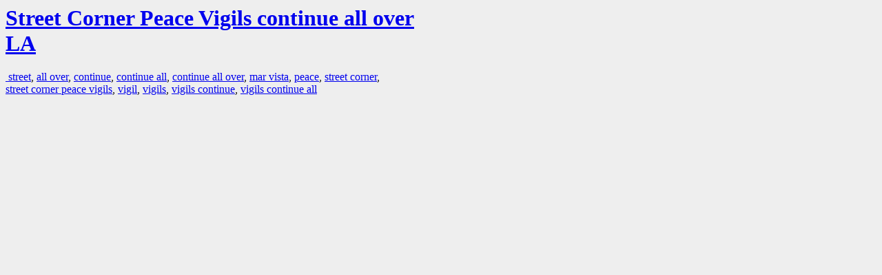

--- FILE ---
content_type: text/html; charset=UTF-8
request_url: https://la.indymedia.org/tags/index.php?id=109809
body_size: 412
content:
<html>
<head>
<title>LA Indymedia : tag web : Street Corner Peace Vigils continue all over LA</title>
<link rel="stylesheet" href="main.css" />
<meta name="robots" content="noindex" />
</head>
<body>
<a href="/display.php?id=109809"><h1>Street Corner Peace Vigils continue all over LA</h1></a>

<a href='tags.php?id=251476'>&nbsp;street</a>, <a href='tags.php?id=41356'>all&nbsp;over</a>, <a href='tags.php?id=3850'>continue</a>, <a href='tags.php?id=251479'>continue&nbsp;all</a>, <a href='tags.php?id=251478'>continue&nbsp;all&nbsp;over</a>, <a href='tags.php?id=14527'>mar&nbsp;vista</a>, <a href='tags.php?id=790'>peace</a>, <a href='tags.php?id=246225'>street&nbsp;corner</a>, <a href='tags.php?id=251481'>street&nbsp;corner&nbsp;peace&nbsp;vigils</a>, <a href='tags.php?id=9446'>vigil</a>, <a href='tags.php?id=37197'>vigils</a>, <a href='tags.php?id=251480'>vigils&nbsp;continue</a>, <a href='tags.php?id=251477'>vigils&nbsp;continue&nbsp;all</a>
</body>
</html>
